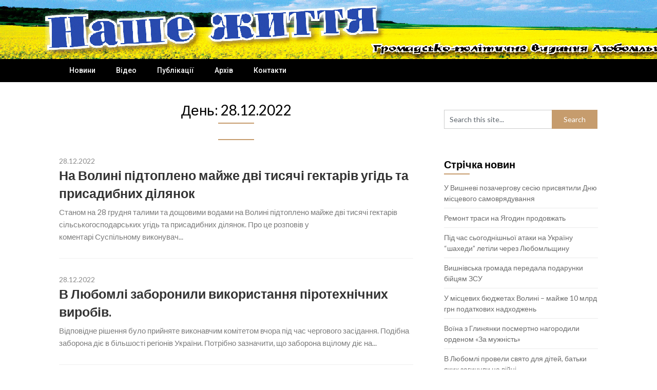

--- FILE ---
content_type: text/html; charset=UTF-8
request_url: https://ourlife.org.ua/2022/12/28/
body_size: 11562
content:
<!DOCTYPE html>
<html lang="uk">
<head>
	<meta charset="UTF-8">
	<meta name="viewport" content="width=device-width, initial-scale=1">
	<link rel="profile" href="http://gmpg.org/xfn/11">
	<link rel="pingback" href="https://ourlife.org.ua/xmlrpc.php">
	<title>28.12.2022</title>
<meta name='robots' content='max-image-preview:large' />
<link rel='dns-prefetch' href='//fonts.googleapis.com' />
<link rel="alternate" type="application/rss+xml" title=" &raquo; стрічка" href="https://ourlife.org.ua/feed/" />
<link rel="alternate" type="application/rss+xml" title=" &raquo; Канал коментарів" href="https://ourlife.org.ua/comments/feed/" />
<script type="text/javascript">
window._wpemojiSettings = {"baseUrl":"https:\/\/s.w.org\/images\/core\/emoji\/14.0.0\/72x72\/","ext":".png","svgUrl":"https:\/\/s.w.org\/images\/core\/emoji\/14.0.0\/svg\/","svgExt":".svg","source":{"concatemoji":"https:\/\/ourlife.org.ua\/wp-includes\/js\/wp-emoji-release.min.js?ver=6.3.7"}};
/*! This file is auto-generated */
!function(i,n){var o,s,e;function c(e){try{var t={supportTests:e,timestamp:(new Date).valueOf()};sessionStorage.setItem(o,JSON.stringify(t))}catch(e){}}function p(e,t,n){e.clearRect(0,0,e.canvas.width,e.canvas.height),e.fillText(t,0,0);var t=new Uint32Array(e.getImageData(0,0,e.canvas.width,e.canvas.height).data),r=(e.clearRect(0,0,e.canvas.width,e.canvas.height),e.fillText(n,0,0),new Uint32Array(e.getImageData(0,0,e.canvas.width,e.canvas.height).data));return t.every(function(e,t){return e===r[t]})}function u(e,t,n){switch(t){case"flag":return n(e,"\ud83c\udff3\ufe0f\u200d\u26a7\ufe0f","\ud83c\udff3\ufe0f\u200b\u26a7\ufe0f")?!1:!n(e,"\ud83c\uddfa\ud83c\uddf3","\ud83c\uddfa\u200b\ud83c\uddf3")&&!n(e,"\ud83c\udff4\udb40\udc67\udb40\udc62\udb40\udc65\udb40\udc6e\udb40\udc67\udb40\udc7f","\ud83c\udff4\u200b\udb40\udc67\u200b\udb40\udc62\u200b\udb40\udc65\u200b\udb40\udc6e\u200b\udb40\udc67\u200b\udb40\udc7f");case"emoji":return!n(e,"\ud83e\udef1\ud83c\udffb\u200d\ud83e\udef2\ud83c\udfff","\ud83e\udef1\ud83c\udffb\u200b\ud83e\udef2\ud83c\udfff")}return!1}function f(e,t,n){var r="undefined"!=typeof WorkerGlobalScope&&self instanceof WorkerGlobalScope?new OffscreenCanvas(300,150):i.createElement("canvas"),a=r.getContext("2d",{willReadFrequently:!0}),o=(a.textBaseline="top",a.font="600 32px Arial",{});return e.forEach(function(e){o[e]=t(a,e,n)}),o}function t(e){var t=i.createElement("script");t.src=e,t.defer=!0,i.head.appendChild(t)}"undefined"!=typeof Promise&&(o="wpEmojiSettingsSupports",s=["flag","emoji"],n.supports={everything:!0,everythingExceptFlag:!0},e=new Promise(function(e){i.addEventListener("DOMContentLoaded",e,{once:!0})}),new Promise(function(t){var n=function(){try{var e=JSON.parse(sessionStorage.getItem(o));if("object"==typeof e&&"number"==typeof e.timestamp&&(new Date).valueOf()<e.timestamp+604800&&"object"==typeof e.supportTests)return e.supportTests}catch(e){}return null}();if(!n){if("undefined"!=typeof Worker&&"undefined"!=typeof OffscreenCanvas&&"undefined"!=typeof URL&&URL.createObjectURL&&"undefined"!=typeof Blob)try{var e="postMessage("+f.toString()+"("+[JSON.stringify(s),u.toString(),p.toString()].join(",")+"));",r=new Blob([e],{type:"text/javascript"}),a=new Worker(URL.createObjectURL(r),{name:"wpTestEmojiSupports"});return void(a.onmessage=function(e){c(n=e.data),a.terminate(),t(n)})}catch(e){}c(n=f(s,u,p))}t(n)}).then(function(e){for(var t in e)n.supports[t]=e[t],n.supports.everything=n.supports.everything&&n.supports[t],"flag"!==t&&(n.supports.everythingExceptFlag=n.supports.everythingExceptFlag&&n.supports[t]);n.supports.everythingExceptFlag=n.supports.everythingExceptFlag&&!n.supports.flag,n.DOMReady=!1,n.readyCallback=function(){n.DOMReady=!0}}).then(function(){return e}).then(function(){var e;n.supports.everything||(n.readyCallback(),(e=n.source||{}).concatemoji?t(e.concatemoji):e.wpemoji&&e.twemoji&&(t(e.twemoji),t(e.wpemoji)))}))}((window,document),window._wpemojiSettings);
</script>
<style type="text/css">
img.wp-smiley,
img.emoji {
	display: inline !important;
	border: none !important;
	box-shadow: none !important;
	height: 1em !important;
	width: 1em !important;
	margin: 0 0.07em !important;
	vertical-align: -0.1em !important;
	background: none !important;
	padding: 0 !important;
}
</style>
	<link rel='stylesheet' id='wp-block-library-css' href='https://ourlife.org.ua/wp-includes/css/dist/block-library/style.min.css?ver=6.3.7' type='text/css' media='all' />
<style id='classic-theme-styles-inline-css' type='text/css'>
/*! This file is auto-generated */
.wp-block-button__link{color:#fff;background-color:#32373c;border-radius:9999px;box-shadow:none;text-decoration:none;padding:calc(.667em + 2px) calc(1.333em + 2px);font-size:1.125em}.wp-block-file__button{background:#32373c;color:#fff;text-decoration:none}
</style>
<style id='global-styles-inline-css' type='text/css'>
body{--wp--preset--color--black: #000000;--wp--preset--color--cyan-bluish-gray: #abb8c3;--wp--preset--color--white: #ffffff;--wp--preset--color--pale-pink: #f78da7;--wp--preset--color--vivid-red: #cf2e2e;--wp--preset--color--luminous-vivid-orange: #ff6900;--wp--preset--color--luminous-vivid-amber: #fcb900;--wp--preset--color--light-green-cyan: #7bdcb5;--wp--preset--color--vivid-green-cyan: #00d084;--wp--preset--color--pale-cyan-blue: #8ed1fc;--wp--preset--color--vivid-cyan-blue: #0693e3;--wp--preset--color--vivid-purple: #9b51e0;--wp--preset--gradient--vivid-cyan-blue-to-vivid-purple: linear-gradient(135deg,rgba(6,147,227,1) 0%,rgb(155,81,224) 100%);--wp--preset--gradient--light-green-cyan-to-vivid-green-cyan: linear-gradient(135deg,rgb(122,220,180) 0%,rgb(0,208,130) 100%);--wp--preset--gradient--luminous-vivid-amber-to-luminous-vivid-orange: linear-gradient(135deg,rgba(252,185,0,1) 0%,rgba(255,105,0,1) 100%);--wp--preset--gradient--luminous-vivid-orange-to-vivid-red: linear-gradient(135deg,rgba(255,105,0,1) 0%,rgb(207,46,46) 100%);--wp--preset--gradient--very-light-gray-to-cyan-bluish-gray: linear-gradient(135deg,rgb(238,238,238) 0%,rgb(169,184,195) 100%);--wp--preset--gradient--cool-to-warm-spectrum: linear-gradient(135deg,rgb(74,234,220) 0%,rgb(151,120,209) 20%,rgb(207,42,186) 40%,rgb(238,44,130) 60%,rgb(251,105,98) 80%,rgb(254,248,76) 100%);--wp--preset--gradient--blush-light-purple: linear-gradient(135deg,rgb(255,206,236) 0%,rgb(152,150,240) 100%);--wp--preset--gradient--blush-bordeaux: linear-gradient(135deg,rgb(254,205,165) 0%,rgb(254,45,45) 50%,rgb(107,0,62) 100%);--wp--preset--gradient--luminous-dusk: linear-gradient(135deg,rgb(255,203,112) 0%,rgb(199,81,192) 50%,rgb(65,88,208) 100%);--wp--preset--gradient--pale-ocean: linear-gradient(135deg,rgb(255,245,203) 0%,rgb(182,227,212) 50%,rgb(51,167,181) 100%);--wp--preset--gradient--electric-grass: linear-gradient(135deg,rgb(202,248,128) 0%,rgb(113,206,126) 100%);--wp--preset--gradient--midnight: linear-gradient(135deg,rgb(2,3,129) 0%,rgb(40,116,252) 100%);--wp--preset--font-size--small: 13px;--wp--preset--font-size--medium: 20px;--wp--preset--font-size--large: 36px;--wp--preset--font-size--x-large: 42px;--wp--preset--spacing--20: 0.44rem;--wp--preset--spacing--30: 0.67rem;--wp--preset--spacing--40: 1rem;--wp--preset--spacing--50: 1.5rem;--wp--preset--spacing--60: 2.25rem;--wp--preset--spacing--70: 3.38rem;--wp--preset--spacing--80: 5.06rem;--wp--preset--shadow--natural: 6px 6px 9px rgba(0, 0, 0, 0.2);--wp--preset--shadow--deep: 12px 12px 50px rgba(0, 0, 0, 0.4);--wp--preset--shadow--sharp: 6px 6px 0px rgba(0, 0, 0, 0.2);--wp--preset--shadow--outlined: 6px 6px 0px -3px rgba(255, 255, 255, 1), 6px 6px rgba(0, 0, 0, 1);--wp--preset--shadow--crisp: 6px 6px 0px rgba(0, 0, 0, 1);}:where(.is-layout-flex){gap: 0.5em;}:where(.is-layout-grid){gap: 0.5em;}body .is-layout-flow > .alignleft{float: left;margin-inline-start: 0;margin-inline-end: 2em;}body .is-layout-flow > .alignright{float: right;margin-inline-start: 2em;margin-inline-end: 0;}body .is-layout-flow > .aligncenter{margin-left: auto !important;margin-right: auto !important;}body .is-layout-constrained > .alignleft{float: left;margin-inline-start: 0;margin-inline-end: 2em;}body .is-layout-constrained > .alignright{float: right;margin-inline-start: 2em;margin-inline-end: 0;}body .is-layout-constrained > .aligncenter{margin-left: auto !important;margin-right: auto !important;}body .is-layout-constrained > :where(:not(.alignleft):not(.alignright):not(.alignfull)){max-width: var(--wp--style--global--content-size);margin-left: auto !important;margin-right: auto !important;}body .is-layout-constrained > .alignwide{max-width: var(--wp--style--global--wide-size);}body .is-layout-flex{display: flex;}body .is-layout-flex{flex-wrap: wrap;align-items: center;}body .is-layout-flex > *{margin: 0;}body .is-layout-grid{display: grid;}body .is-layout-grid > *{margin: 0;}:where(.wp-block-columns.is-layout-flex){gap: 2em;}:where(.wp-block-columns.is-layout-grid){gap: 2em;}:where(.wp-block-post-template.is-layout-flex){gap: 1.25em;}:where(.wp-block-post-template.is-layout-grid){gap: 1.25em;}.has-black-color{color: var(--wp--preset--color--black) !important;}.has-cyan-bluish-gray-color{color: var(--wp--preset--color--cyan-bluish-gray) !important;}.has-white-color{color: var(--wp--preset--color--white) !important;}.has-pale-pink-color{color: var(--wp--preset--color--pale-pink) !important;}.has-vivid-red-color{color: var(--wp--preset--color--vivid-red) !important;}.has-luminous-vivid-orange-color{color: var(--wp--preset--color--luminous-vivid-orange) !important;}.has-luminous-vivid-amber-color{color: var(--wp--preset--color--luminous-vivid-amber) !important;}.has-light-green-cyan-color{color: var(--wp--preset--color--light-green-cyan) !important;}.has-vivid-green-cyan-color{color: var(--wp--preset--color--vivid-green-cyan) !important;}.has-pale-cyan-blue-color{color: var(--wp--preset--color--pale-cyan-blue) !important;}.has-vivid-cyan-blue-color{color: var(--wp--preset--color--vivid-cyan-blue) !important;}.has-vivid-purple-color{color: var(--wp--preset--color--vivid-purple) !important;}.has-black-background-color{background-color: var(--wp--preset--color--black) !important;}.has-cyan-bluish-gray-background-color{background-color: var(--wp--preset--color--cyan-bluish-gray) !important;}.has-white-background-color{background-color: var(--wp--preset--color--white) !important;}.has-pale-pink-background-color{background-color: var(--wp--preset--color--pale-pink) !important;}.has-vivid-red-background-color{background-color: var(--wp--preset--color--vivid-red) !important;}.has-luminous-vivid-orange-background-color{background-color: var(--wp--preset--color--luminous-vivid-orange) !important;}.has-luminous-vivid-amber-background-color{background-color: var(--wp--preset--color--luminous-vivid-amber) !important;}.has-light-green-cyan-background-color{background-color: var(--wp--preset--color--light-green-cyan) !important;}.has-vivid-green-cyan-background-color{background-color: var(--wp--preset--color--vivid-green-cyan) !important;}.has-pale-cyan-blue-background-color{background-color: var(--wp--preset--color--pale-cyan-blue) !important;}.has-vivid-cyan-blue-background-color{background-color: var(--wp--preset--color--vivid-cyan-blue) !important;}.has-vivid-purple-background-color{background-color: var(--wp--preset--color--vivid-purple) !important;}.has-black-border-color{border-color: var(--wp--preset--color--black) !important;}.has-cyan-bluish-gray-border-color{border-color: var(--wp--preset--color--cyan-bluish-gray) !important;}.has-white-border-color{border-color: var(--wp--preset--color--white) !important;}.has-pale-pink-border-color{border-color: var(--wp--preset--color--pale-pink) !important;}.has-vivid-red-border-color{border-color: var(--wp--preset--color--vivid-red) !important;}.has-luminous-vivid-orange-border-color{border-color: var(--wp--preset--color--luminous-vivid-orange) !important;}.has-luminous-vivid-amber-border-color{border-color: var(--wp--preset--color--luminous-vivid-amber) !important;}.has-light-green-cyan-border-color{border-color: var(--wp--preset--color--light-green-cyan) !important;}.has-vivid-green-cyan-border-color{border-color: var(--wp--preset--color--vivid-green-cyan) !important;}.has-pale-cyan-blue-border-color{border-color: var(--wp--preset--color--pale-cyan-blue) !important;}.has-vivid-cyan-blue-border-color{border-color: var(--wp--preset--color--vivid-cyan-blue) !important;}.has-vivid-purple-border-color{border-color: var(--wp--preset--color--vivid-purple) !important;}.has-vivid-cyan-blue-to-vivid-purple-gradient-background{background: var(--wp--preset--gradient--vivid-cyan-blue-to-vivid-purple) !important;}.has-light-green-cyan-to-vivid-green-cyan-gradient-background{background: var(--wp--preset--gradient--light-green-cyan-to-vivid-green-cyan) !important;}.has-luminous-vivid-amber-to-luminous-vivid-orange-gradient-background{background: var(--wp--preset--gradient--luminous-vivid-amber-to-luminous-vivid-orange) !important;}.has-luminous-vivid-orange-to-vivid-red-gradient-background{background: var(--wp--preset--gradient--luminous-vivid-orange-to-vivid-red) !important;}.has-very-light-gray-to-cyan-bluish-gray-gradient-background{background: var(--wp--preset--gradient--very-light-gray-to-cyan-bluish-gray) !important;}.has-cool-to-warm-spectrum-gradient-background{background: var(--wp--preset--gradient--cool-to-warm-spectrum) !important;}.has-blush-light-purple-gradient-background{background: var(--wp--preset--gradient--blush-light-purple) !important;}.has-blush-bordeaux-gradient-background{background: var(--wp--preset--gradient--blush-bordeaux) !important;}.has-luminous-dusk-gradient-background{background: var(--wp--preset--gradient--luminous-dusk) !important;}.has-pale-ocean-gradient-background{background: var(--wp--preset--gradient--pale-ocean) !important;}.has-electric-grass-gradient-background{background: var(--wp--preset--gradient--electric-grass) !important;}.has-midnight-gradient-background{background: var(--wp--preset--gradient--midnight) !important;}.has-small-font-size{font-size: var(--wp--preset--font-size--small) !important;}.has-medium-font-size{font-size: var(--wp--preset--font-size--medium) !important;}.has-large-font-size{font-size: var(--wp--preset--font-size--large) !important;}.has-x-large-font-size{font-size: var(--wp--preset--font-size--x-large) !important;}
.wp-block-navigation a:where(:not(.wp-element-button)){color: inherit;}
:where(.wp-block-post-template.is-layout-flex){gap: 1.25em;}:where(.wp-block-post-template.is-layout-grid){gap: 1.25em;}
:where(.wp-block-columns.is-layout-flex){gap: 2em;}:where(.wp-block-columns.is-layout-grid){gap: 2em;}
.wp-block-pullquote{font-size: 1.5em;line-height: 1.6;}
</style>
<link rel='stylesheet' id='parent-style-css' href='https://ourlife.org.ua/wp-content/themes/feather-magazine/style.css?ver=6.3.7' type='text/css' media='all' />
<link rel='stylesheet' id='newsly-magazine-google-fonts-css' href='//fonts.googleapis.com/css?family=Lato%3A400%2C700%2C900&#038;ver=6.3.7' type='text/css' media='all' />
<link rel='stylesheet' id='feather-magazine-style-css' href='https://ourlife.org.ua/wp-content/themes/newsly-magazine/style.css?ver=6.3.7' type='text/css' media='all' />
<link rel='stylesheet' id='feather-magazine-fonts-css' href='//fonts.googleapis.com/css?family=Roboto%3A400%2C500%2C700%2C900' type='text/css' media='all' />
<link rel='stylesheet' id='tablepress-default-css' href='https://ourlife.org.ua/wp-content/plugins/tablepress/css/build/default.css?ver=2.1.7' type='text/css' media='all' />
<script type='text/javascript' src='https://ourlife.org.ua/wp-includes/js/jquery/jquery.min.js?ver=3.7.0' id='jquery-core-js'></script>
<script type='text/javascript' src='https://ourlife.org.ua/wp-includes/js/jquery/jquery-migrate.min.js?ver=3.4.1' id='jquery-migrate-js'></script>
<link rel="https://api.w.org/" href="https://ourlife.org.ua/wp-json/" /><link rel="EditURI" type="application/rsd+xml" title="RSD" href="https://ourlife.org.ua/xmlrpc.php?rsd" />
<meta name="generator" content="WordPress 6.3.7" />
		<style type="text/css">
			.total-comments span:after, span.sticky-post, .nav-previous a:hover, .nav-next a:hover, #commentform input#submit, #searchform input[type='submit'], .home_menu_item, .currenttext, .pagination a:hover, .readMore a, .feathermagazine-subscribe input[type='submit'], .pagination .current, .woocommerce nav.woocommerce-pagination ul li a:focus, .woocommerce nav.woocommerce-pagination ul li a:hover, .woocommerce nav.woocommerce-pagination ul li span.current, .woocommerce-product-search input[type="submit"], .woocommerce a.button, .woocommerce-page a.button, .woocommerce button.button, .woocommerce-page button.button, .woocommerce input.button, .woocommerce-page input.button, .woocommerce #respond input#submit, .woocommerce-page #respond input#submit, .woocommerce #content input.button, .woocommerce-page #content input.button, #sidebars h3.widget-title:after, .postauthor h4:after, .related-posts h3:after, .archive .postsby span:after, .comment-respond h4:after { background-color: ; }
			#tabber .inside li .meta b,footer .widget li a:hover,.fn a,.reply a,#tabber .inside li div.info .entry-title a:hover, #navigation ul ul a:hover,.single_post a, a:hover, .sidebar.c-4-12 .textwidget a, #site-footer .textwidget a, #commentform a, #tabber .inside li a, .copyrights a:hover, a, .sidebar.c-4-12 a:hover, .top a:hover, footer .tagcloud a:hover,.sticky-text{ color: ; }
			.corner { border-color: transparent transparent ; transparent;}
			#navigation ul li.current-menu-item a, .woocommerce nav.woocommerce-pagination ul li span.current, .woocommerce-page nav.woocommerce-pagination ul li span.current, .woocommerce #content nav.woocommerce-pagination ul li span.current, .woocommerce-page #content nav.woocommerce-pagination ul li span.current, .woocommerce nav.woocommerce-pagination ul li a:hover, .woocommerce-page nav.woocommerce-pagination ul li a:hover, .woocommerce #content nav.woocommerce-pagination ul li a:hover, .woocommerce-page #content nav.woocommerce-pagination ul li a:hover, .woocommerce nav.woocommerce-pagination ul li a:focus, .woocommerce-page nav.woocommerce-pagination ul li a:focus, .woocommerce #content nav.woocommerce-pagination ul li a:focus, .woocommerce-page #content nav.woocommerce-pagination ul li a:focus, .pagination .current, .tagcloud a { border-color: ; }
			#site-header { background-color: #ffffff !important; }
			.primary-navigation, #navigation ul ul li, #navigation.mobile-menu-wrapper { background-color: ; }
			a#pull, #navigation .menu a, #navigation .menu a:hover, #navigation .menu .fa > a, #navigation .menu .fa > a, #navigation .toggle-caret { color:  }
			#sidebars .widget h3, #sidebars .widget h3 a, #sidebars h3 { color: ; }
			#sidebars .widget a, #sidebars a, #sidebars li a { color: ; }
			#sidebars .widget, #sidebars, #sidebars .widget li { color: ; }
			.post.excerpt .post-content, .pagination a, .pagination2, .pagination .dots { color: ; }
			.post.excerpt h2.title a { color: ; }
			.pagination a, .pagination2, .pagination .dots { border-color: ; }
			span.entry-meta{ color: ; }
			.article h1, .article h2, .article h3, .article h4, .article h5, .article h6, .total-comments, .article th{ color: ; }
			.article, .article p, .related-posts .title, .breadcrumb, .article #commentform textarea  { color: ; }
			.article a, .breadcrumb a, #commentform a { color: ; }
			#commentform input#submit, #commentform input#submit:hover{ background: ; }
			.post-date-feather, .comment time { color: ; }
			.footer-widgets #searchform input[type='submit'],  .footer-widgets #searchform input[type='submit']:hover{ background: ; }
			.footer-widgets h3:after{ background: #b2b2b2; }
			.footer-widgets h3{ color: #b2b2b2; }
			.footer-widgets .widget li, .footer-widgets .widget, #copyright-note{ color: #232322; }
			footer .widget a, #copyright-note a, #copyright-note a:hover, footer .widget a:hover, footer .widget li a:hover{ color: ; }
			#site-footer, footer{ background: #dd3333; }
		</style>
		        <style type="text/css">
        .total-comments span:after, span.sticky-post, .nav-previous a:hover, .nav-next a:hover, #commentform input#submit, #searchform input[type='submit'], .home_menu_item, .currenttext, .pagination a:hover, .readMore a, .feathermagazine-subscribe input[type='submit'], .pagination .current, .woocommerce nav.woocommerce-pagination ul li a:focus, .woocommerce nav.woocommerce-pagination ul li a:hover, .woocommerce nav.woocommerce-pagination ul li span.current, .woocommerce-product-search input[type="submit"], .woocommerce a.button, .woocommerce-page a.button, .woocommerce button.button, .woocommerce-page button.button, .woocommerce input.button, .woocommerce-page input.button, .woocommerce #respond input#submit, .woocommerce-page #respond input#submit, .woocommerce #content input.button, .woocommerce-page #content input.button, #sidebars h3.widget-title:after, .postauthor h4:after, .related-posts h3:after, .archive .postsby span:after, .comment-respond h4:after { background-color: ; }
        #tabber .inside li .meta b,footer .widget li a:hover,.fn a,.reply a,#tabber .inside li div.info .entry-title a:hover, #navigation ul ul a:hover,.single_post a, a:hover, .sidebar.c-4-12 .textwidget a, #site-footer .textwidget a, #commentform a, #tabber .inside li a, .copyrights a:hover, a, .sidebar.c-4-12 a:hover, .top a:hover, footer .tagcloud a:hover,.sticky-text{ color: ; }
        .corner { border-color: transparent transparent ; transparent;}
        #navigation ul li.current-menu-item a, .woocommerce nav.woocommerce-pagination ul li span.current, .woocommerce-page nav.woocommerce-pagination ul li span.current, .woocommerce #content nav.woocommerce-pagination ul li span.current, .woocommerce-page #content nav.woocommerce-pagination ul li span.current, .woocommerce nav.woocommerce-pagination ul li a:hover, .woocommerce-page nav.woocommerce-pagination ul li a:hover, .woocommerce #content nav.woocommerce-pagination ul li a:hover, .woocommerce-page #content nav.woocommerce-pagination ul li a:hover, .woocommerce nav.woocommerce-pagination ul li a:focus, .woocommerce-page nav.woocommerce-pagination ul li a:focus, .woocommerce #content nav.woocommerce-pagination ul li a:focus, .woocommerce-page #content nav.woocommerce-pagination ul li a:focus, .pagination .current, .tagcloud a { border-color: ; }
        #site-header { background-color: #ffffff !important; }
        .primary-navigation, #navigation ul ul li, #navigation.mobile-menu-wrapper { background-color: ; }
        a#pull, #navigation .menu a, #navigation .menu a:hover, #navigation .menu .fa > a, #navigation .menu .fa > a, #navigation .toggle-caret { color:  }
        #sidebars .widget h3, #sidebars .widget h3 a, #sidebars h3 { color: ; }
        #sidebars .widget a, #sidebars a, #sidebars li a { color: ; }
        #sidebars .widget, #sidebars, #sidebars .widget li { color: ; }
        .post.excerpt .post-content, .pagination a, .pagination2, .pagination .dots { color: ; }
        .post.excerpt h2.title a { color: ; }
        .pagination a, .pagination2, .pagination .dots { border-color: ; }
        span.entry-meta{ color: ; }
        .article h1, .article h2, .article h3, .article h4, .article h5, .article h6, .total-comments, .article th{ color: ; }
        .article, .article p, .related-posts .title, .breadcrumb, .article #commentform textarea  { color: ; }
        .article a, .breadcrumb a, #commentform a { color: ; }
        #commentform input#submit, #commentform input#submit:hover{ background: ; }
        .post-date-feather, .comment time { color: ; }
        .footer-widgets #searchform input[type='submit'],  .footer-widgets #searchform input[type='submit']:hover{ background: ; }
        .footer-widgets h3:after{ background: #b2b2b2; }
        .footer-widgets h3{ color: #b2b2b2; }
        .footer-widgets .widget li, .footer-widgets .widget, #copyright-note{ color: #232322; }
        footer .widget a, #copyright-note a, #copyright-note a:hover, footer .widget a:hover, footer .widget li a:hover{ color: ; }
        </style>
        	<style type="text/css">
		#site-header {
			background-image: url(https://ourlife.org.ua/wp-content/uploads/1-1.jpg) !important;
		    background-size: cover;
		}

		.site-title,
	.site-description {
		position: absolute;
		clip: rect(1px, 1px, 1px, 1px);
	}
		</style>
	<link rel="icon" href="https://ourlife.org.ua/wp-content/uploads/cropped-gerb-1-32x32.jpg" sizes="32x32" />
<link rel="icon" href="https://ourlife.org.ua/wp-content/uploads/cropped-gerb-1-192x192.jpg" sizes="192x192" />
<link rel="apple-touch-icon" href="https://ourlife.org.ua/wp-content/uploads/cropped-gerb-1-180x180.jpg" />
<meta name="msapplication-TileImage" content="https://ourlife.org.ua/wp-content/uploads/cropped-gerb-1-270x270.jpg" />
</head>

<body class="archive date hfeed">
	    <div class="main-container">
		<a class="skip-link screen-reader-text" href="#content">Skip to content</a>
		<header id="site-header" role="banner">
			<div class="container clear">
				<div class="site-branding">
																	    <h2 id="logo" class="site-title" itemprop="headline">
								<a href="https://ourlife.org.ua"></a>
							</h2><!-- END #logo -->
							<div class="site-description"></div>
															</div><!-- .site-branding -->
							</div>
			<div class="primary-navigation">
				<a href="#" id="pull" class="toggle-mobile-menu">Menu</a>
				<div class="container clear">
					<nav id="navigation" class="primary-navigation mobile-menu-wrapper" role="navigation">
													<ul id="menu-%d0%b3%d0%be%d0%bb%d0%be%d0%b2%d0%bd%d0%b5" class="menu clearfix"><li id="menu-item-351" class="menu-item menu-item-type-taxonomy menu-item-object-category menu-item-351"><a href="https://ourlife.org.ua/category/%d0%bd%d0%be%d0%b2%d0%b8%d0%bd%d0%b8/">Новини</a></li>
<li id="menu-item-73" class="menu-item menu-item-type-post_type menu-item-object-page menu-item-73"><a href="https://ourlife.org.ua/%d0%b2%d1%96%d0%b4%d0%b5%d0%be/">Відео</a></li>
<li id="menu-item-342" class="menu-item menu-item-type-taxonomy menu-item-object-category menu-item-342"><a href="https://ourlife.org.ua/category/%d0%bf%d1%83%d0%b1%d0%bb%d1%96%d0%ba%d0%b0%d1%86%d1%96%d1%97/">Публікації</a></li>
<li id="menu-item-319" class="menu-item menu-item-type-post_type menu-item-object-page menu-item-319"><a href="https://ourlife.org.ua/%d0%b0%d1%80%d1%85%d1%96%d0%b2/">Архів</a></li>
<li id="menu-item-76" class="menu-item menu-item-type-post_type menu-item-object-page menu-item-76"><a href="https://ourlife.org.ua/%d0%ba%d0%be%d0%bd%d1%82%d0%b0%d0%ba%d1%82%d0%b8/">Контакти</a></li>
</ul>											</nav><!-- #site-navigation -->
				</div>
			</div>
		</header><!-- #masthead -->

<div id="page" class="home-page">
	<div id="content" class="article">
		<h1 class="postsby">
			<span>День: <span>28.12.2022</span></span>
		</h1>	
						<article class="post excerpt">
											<div class="post-blogs-container">
																															<div class="nothumbnail-post-content">
																				<span class="entry-meta">
											28.12.2022																					</span>
										<h2 class="title">
											<a href="https://ourlife.org.ua/2022/12/28/%d0%bd%d0%b0-%d0%b2%d0%be%d0%bb%d0%b8%d0%bd%d1%96-%d0%bf%d1%96%d0%b4%d1%82%d0%be%d0%bf%d0%bb%d0%b5%d0%bd%d0%be-%d0%bc%d0%b0%d0%b9%d0%b6%d0%b5-%d0%b4%d0%b2%d1%96-%d1%82%d0%b8%d1%81%d1%8f%d1%87%d1%96/" title="На Волині підтоплено майже дві тисячі гектарів угідь та присадибних ділянок" rel="bookmark">На Волині підтоплено майже дві тисячі гектарів угідь та присадибних ділянок</a>
										</h2>
										<div class="post-content">
											Станом на 28 грудня талими та дощовими водами на Волині підтоплено майже дві тисячі гектарів сільськогосподарських угідь та присадибних ділянок. Про це розповів у коментарі Суспільному виконувач...										</div>
															</article>
										<article class="post excerpt">
											<div class="post-blogs-container">
																															<div class="nothumbnail-post-content">
																				<span class="entry-meta">
											28.12.2022																					</span>
										<h2 class="title">
											<a href="https://ourlife.org.ua/2022/12/28/%d0%b2-%d0%bb%d1%8e%d0%b1%d0%be%d0%bc%d0%bb%d1%96-%d0%b7%d0%b0%d0%b1%d0%be%d1%80%d0%be%d0%bd%d0%b8%d0%bb%d0%b8-%d0%b2%d0%b8%d0%ba%d0%be%d1%80%d0%b8%d1%81%d1%82%d0%b0%d0%bd%d0%bd%d1%8f-%d0%bf%d1%96/" title="В Любомлі заборонили використання піротехнічних виробів." rel="bookmark">В Любомлі заборонили використання піротехнічних виробів.</a>
										</h2>
										<div class="post-content">
											Відповідне рішення було прийняте виконавчим комітетом вчора під час чергового засідання. Подібна заборона діє в більшості регіонів України. Потрібно зазначити, що заборона вцілому діє на...										</div>
															</article>
										<article class="post excerpt">
											<div class="post-blogs-container">
																															<div class="nothumbnail-post-content">
																				<span class="entry-meta">
											28.12.2022																					</span>
										<h2 class="title">
											<a href="https://ourlife.org.ua/2022/12/28/%d1%81%d0%b8%d0%bb%d0%b8-%d0%be%d0%b1%d0%be%d1%80%d0%be%d0%bd%d0%b8-%d0%b2%d1%96%d0%b4%d0%b1%d0%b8%d0%bb%d0%b8-%d0%b0%d1%82%d0%b0%d0%ba%d0%b8-%d0%b2%d0%be%d1%80%d0%be%d0%b3%d0%b0-%d0%b1%d1%96%d0%bb/" title="Сили оборони відбили атаки ворога біля 15 населених пунктів" rel="bookmark">Сили оборони відбили атаки ворога біля 15 населених пунктів</a>
										</h2>
										<div class="post-content">
											Оперативна інформація Генштабу ЗСУ станом на 06.00 28.12.2022 щодо російського вторгнення Слава Україні! Розпочалася триста восьма доба російського широкомасштабного вторгнення. Протягом минулої доби противник завдав...										</div>
															</article>
										<article class="post excerpt">
											<div class="post-blogs-container">
																															<div class="nothumbnail-post-content">
																				<span class="entry-meta">
											28.12.2022																					</span>
										<h2 class="title">
											<a href="https://ourlife.org.ua/2022/12/28/%d1%83-%d1%81%d0%b5%d1%80%d0%b5%d0%b4%d1%83-%d1%83%d0%ba%d1%80%d0%b0%d1%97%d0%bd%d1%83-%d0%bd%d0%b0%d0%ba%d1%80%d0%b8%d1%94-%d0%bf%d0%be%d1%85%d0%be%d0%bb%d0%be%d0%b4%d0%b0%d0%bd%d0%bd%d1%8f/" title="У середу Україну накриє похолодання" rel="bookmark">У середу Україну накриє похолодання</a>
										</h2>
										<div class="post-content">
											Температура знизиться по всій Україні, а опади практично покинуть територію нашої країни. У середу, 28 грудня, в Україні очікується невелике похолодання. Температура знизиться по всій...										</div>
															</article>
							<nav class="navigation posts-navigation" role="navigation">
		<!--Start Pagination-->
        	</nav><!--End Pagination-->
		</div>
	
<aside class="sidebar c-4-12">
	<div id="sidebars" class="sidebar">
		<div class="sidebar_list">
			<div id="search-2" class="widget widget_search"><form method="get" id="searchform" class="search-form" action="https://ourlife.org.ua" _lpchecked="1">
	<fieldset>
		<input type="text" name="s" id="s" value="Search this site..." onblur="if (this.value == '') {this.value = 'Search this site...';}" onfocus="if (this.value == 'Search this site...') {this.value = '';}" >
		<input type="submit" value="Search" />
	</fieldset>
</form>
</div>
		<div id="recent-posts-3" class="widget widget_recent_entries">
		<h3 class="widget-title"><span>Стрічка новин</span></h3>
		<ul>
											<li>
					<a href="https://ourlife.org.ua/2025/12/07/%d1%83-%d0%b2%d0%b8%d1%88%d0%bd%d0%b5%d0%b2%d1%96-%d0%bf%d0%be%d0%b7%d0%b0%d1%87%d0%b5%d1%80%d0%b3%d0%be%d0%b2%d1%83-%d1%81%d0%b5%d1%81%d1%96%d1%8e-%d0%bf%d1%80%d0%b8%d1%81%d0%b2%d1%8f%d1%82%d0%b8/">У Вишневі позачергову сесію присвятили Дню місцевого самоврядування</a>
									</li>
											<li>
					<a href="https://ourlife.org.ua/2025/12/06/%d1%80%d0%b5%d0%bc%d0%be%d0%bd%d1%82-%d1%82%d1%80%d0%b0%d1%81%d0%b8-%d0%bd%d0%b0-%d1%8f%d0%b3%d0%be%d0%b4%d0%b8%d0%bd-%d0%bf%d1%80%d0%be%d0%b4%d0%be%d0%b2%d0%b6%d0%b0%d1%82%d1%8c/">Ремонт траси на Ягодин продовжать</a>
									</li>
											<li>
					<a href="https://ourlife.org.ua/2025/12/06/%d0%bf%d1%96%d0%b4-%d1%87%d0%b0%d1%81-%d1%81%d1%8c%d0%be%d0%b3%d0%be%d0%b4%d0%bd%d1%96%d1%88%d0%bd%d1%8c%d0%be%d1%97-%d0%b0%d1%82%d0%b0%d0%ba%d0%b8-%d0%bd%d0%b0-%d1%83%d0%ba%d1%80%d0%b0%d1%97%d0%bd/">Під час сьогоднішньої атаки на Україну &#8220;шахеди&#8221; летіли через Любомльщину</a>
									</li>
											<li>
					<a href="https://ourlife.org.ua/2025/12/06/%d0%b2%d0%b8%d1%88%d0%bd%d1%96%d0%b2%d1%81%d1%8c%d0%ba%d0%b0-%d0%b3%d1%80%d0%be%d0%bc%d0%b0%d0%b4%d0%b0-%d0%bf%d0%b5%d1%80%d0%b5%d0%b4%d0%b0%d0%bb%d0%b0-%d0%bf%d0%be%d0%b4%d0%b0%d1%80%d1%83%d0%bd/">Вишнівська громада передала подарунки бійцям ЗСУ</a>
									</li>
											<li>
					<a href="https://ourlife.org.ua/2025/12/06/%d1%83-%d0%bc%d1%96%d1%81%d1%86%d0%b5%d0%b2%d0%b8%d1%85-%d0%b1%d1%8e%d0%b4%d0%b6%d0%b5%d1%82%d0%b0%d1%85-%d0%b2%d0%be%d0%bb%d0%b8%d0%bd%d1%96-%d0%bc%d0%b0%d0%b9%d0%b6%d0%b5-10-%d0%bc%d0%bb/">У місцевих бюджетах Волині – майже 10 млрд грн податкових надходжень</a>
									</li>
											<li>
					<a href="https://ourlife.org.ua/2025/12/05/%d0%b2%d0%be%d1%97%d0%bd%d0%b0-%d0%b7-%d0%b3%d0%bb%d0%b8%d0%bd%d1%8f%d0%bd%d0%ba%d0%b8-%d0%bf%d0%be%d1%81%d0%bc%d0%b5%d1%80%d1%82%d0%bd%d0%be-%d0%bd%d0%b0%d0%b3%d0%be%d1%80%d0%be%d0%b4%d0%b8%d0%bb/">Воїна з Глинянки посмертно нагородили орденом «За мужність»</a>
									</li>
											<li>
					<a href="https://ourlife.org.ua/2025/12/05/%d0%b2-%d0%bb%d1%8e%d0%b1%d0%be%d0%bc%d0%bb%d1%96-%d0%bf%d1%80%d0%be%d0%b2%d0%b5%d0%bb%d0%b8-%d1%81%d0%b2%d1%8f%d1%82%d0%be-%d0%b4%d0%bb%d1%8f-%d0%b4%d1%96%d1%82%d0%b5%d0%b9-%d0%b1%d0%b0%d1%82%d1%8c/">В Любомлі провели свято для дітей, батьки яких загинули на війні</a>
									</li>
											<li>
					<a href="https://ourlife.org.ua/2025/12/04/%d1%83-%d0%bf%d0%be%d0%bb%d1%8c%d1%89%d1%96-%d0%b7%d0%b0%d1%8f%d0%b2%d0%b8%d0%bb%d0%b8-%d1%89%d0%be-%d0%b4%d0%b8%d0%b2%d0%b5%d1%80%d1%81%d1%96%d1%97-%d0%bd%d0%b0-%d0%b7%d0%b0%d0%bb%d1%96%d0%b7%d0%bd/">У Польщі заявили, що диверсії на залізниці скоїли професіонали &#8211; планували «велику катастрофу»</a>
									</li>
											<li>
					<a href="https://ourlife.org.ua/2025/12/04/100-%d0%be%d0%bc%d0%b1%d1%80-%d1%83%d0%b2%d1%96%d0%b9%d1%88%d0%bb%d0%b0-%d0%b4%d0%be-%d1%82%d1%80%d1%96%d0%b9%d0%ba%d0%b8-%d0%b1%d1%80%d0%b8%d0%b3%d0%b0%d0%b4-%d1%81%d0%b8%d0%bb-%d0%be%d0%b1%d0%be/">100 ОМБр увійшла до трійки бригад Сил оборони за використанням роботів</a>
									</li>
											<li>
					<a href="https://ourlife.org.ua/2025/12/04/%d0%b2%d1%96%d0%b4%d0%ba%d1%80%d0%b8%d0%bb%d0%b8-%d0%b2%d1%96%d0%b4%d1%80%d0%b5%d0%bc%d0%be%d0%bd%d1%82%d0%be%d0%b2%d0%b0%d0%bd%d1%83-%d0%b4%d0%be%d1%80%d0%be%d0%b3%d1%83-%d0%b4%d0%be-%d1%8f%d0%b3/">Відкрили відремонтовану дорогу до Ягодина</a>
									</li>
					</ul>

		</div><div id="media_video-5" class="widget widget_media_video"><h3 class="widget-title"><span>відео тижня</span></h3><div style="width:100%;" class="wp-video"><!--[if lt IE 9]><script>document.createElement('video');</script><![endif]-->
<video class="wp-video-shortcode" id="video-22204-1" preload="auto" controls="controls"><source type="video/youtube" src="https://youtu.be/D-wTk259DjM?_=1" /><a href="https://youtu.be/D-wTk259DjM">https://youtu.be/D-wTk259DjM</a></video></div></div><div id="custom_html-3" class="widget_text widget widget_custom_html"><div class="textwidget custom-html-widget"><a href="https://www.dilovamova.com/"><img width=300 height=374 border=0 alt="Ділова Україна. Календар свят рідною мовою" title="Ділова Україна. Календар свят рідною мовою" src="https://www.dilovamova.com/images/wpi.cache/informer/informer_300_02.png"></a></div></div><div id="calendar-3" class="widget widget_calendar"><div id="calendar_wrap" class="calendar_wrap"><table id="wp-calendar" class="wp-calendar-table">
	<caption>Грудень 2022</caption>
	<thead>
	<tr>
		<th scope="col" title="Понеділок">Пн</th>
		<th scope="col" title="Вівторок">Вт</th>
		<th scope="col" title="Середа">Ср</th>
		<th scope="col" title="Четвер">Чт</th>
		<th scope="col" title="П’ятниця">Пт</th>
		<th scope="col" title="Субота">Сб</th>
		<th scope="col" title="Неділя">Нд</th>
	</tr>
	</thead>
	<tbody>
	<tr>
		<td colspan="3" class="pad">&nbsp;</td><td><a href="https://ourlife.org.ua/2022/12/01/" aria-label="Записи оприлюднені 01.12.2022">1</a></td><td><a href="https://ourlife.org.ua/2022/12/02/" aria-label="Записи оприлюднені 02.12.2022">2</a></td><td><a href="https://ourlife.org.ua/2022/12/03/" aria-label="Записи оприлюднені 03.12.2022">3</a></td><td><a href="https://ourlife.org.ua/2022/12/04/" aria-label="Записи оприлюднені 04.12.2022">4</a></td>
	</tr>
	<tr>
		<td><a href="https://ourlife.org.ua/2022/12/05/" aria-label="Записи оприлюднені 05.12.2022">5</a></td><td><a href="https://ourlife.org.ua/2022/12/06/" aria-label="Записи оприлюднені 06.12.2022">6</a></td><td><a href="https://ourlife.org.ua/2022/12/07/" aria-label="Записи оприлюднені 07.12.2022">7</a></td><td><a href="https://ourlife.org.ua/2022/12/08/" aria-label="Записи оприлюднені 08.12.2022">8</a></td><td>9</td><td><a href="https://ourlife.org.ua/2022/12/10/" aria-label="Записи оприлюднені 10.12.2022">10</a></td><td><a href="https://ourlife.org.ua/2022/12/11/" aria-label="Записи оприлюднені 11.12.2022">11</a></td>
	</tr>
	<tr>
		<td><a href="https://ourlife.org.ua/2022/12/12/" aria-label="Записи оприлюднені 12.12.2022">12</a></td><td><a href="https://ourlife.org.ua/2022/12/13/" aria-label="Записи оприлюднені 13.12.2022">13</a></td><td><a href="https://ourlife.org.ua/2022/12/14/" aria-label="Записи оприлюднені 14.12.2022">14</a></td><td><a href="https://ourlife.org.ua/2022/12/15/" aria-label="Записи оприлюднені 15.12.2022">15</a></td><td><a href="https://ourlife.org.ua/2022/12/16/" aria-label="Записи оприлюднені 16.12.2022">16</a></td><td><a href="https://ourlife.org.ua/2022/12/17/" aria-label="Записи оприлюднені 17.12.2022">17</a></td><td><a href="https://ourlife.org.ua/2022/12/18/" aria-label="Записи оприлюднені 18.12.2022">18</a></td>
	</tr>
	<tr>
		<td><a href="https://ourlife.org.ua/2022/12/19/" aria-label="Записи оприлюднені 19.12.2022">19</a></td><td><a href="https://ourlife.org.ua/2022/12/20/" aria-label="Записи оприлюднені 20.12.2022">20</a></td><td><a href="https://ourlife.org.ua/2022/12/21/" aria-label="Записи оприлюднені 21.12.2022">21</a></td><td><a href="https://ourlife.org.ua/2022/12/22/" aria-label="Записи оприлюднені 22.12.2022">22</a></td><td><a href="https://ourlife.org.ua/2022/12/23/" aria-label="Записи оприлюднені 23.12.2022">23</a></td><td><a href="https://ourlife.org.ua/2022/12/24/" aria-label="Записи оприлюднені 24.12.2022">24</a></td><td><a href="https://ourlife.org.ua/2022/12/25/" aria-label="Записи оприлюднені 25.12.2022">25</a></td>
	</tr>
	<tr>
		<td><a href="https://ourlife.org.ua/2022/12/26/" aria-label="Записи оприлюднені 26.12.2022">26</a></td><td><a href="https://ourlife.org.ua/2022/12/27/" aria-label="Записи оприлюднені 27.12.2022">27</a></td><td><a href="https://ourlife.org.ua/2022/12/28/" aria-label="Записи оприлюднені 28.12.2022">28</a></td><td><a href="https://ourlife.org.ua/2022/12/29/" aria-label="Записи оприлюднені 29.12.2022">29</a></td><td><a href="https://ourlife.org.ua/2022/12/30/" aria-label="Записи оприлюднені 30.12.2022">30</a></td><td><a href="https://ourlife.org.ua/2022/12/31/" aria-label="Записи оприлюднені 31.12.2022">31</a></td>
		<td class="pad" colspan="1">&nbsp;</td>
	</tr>
	</tbody>
	</table><nav aria-label="Попередній і наступний місяці" class="wp-calendar-nav">
		<span class="wp-calendar-nav-prev"><a href="https://ourlife.org.ua/2022/11/">&laquo; Лис</a></span>
		<span class="pad">&nbsp;</span>
		<span class="wp-calendar-nav-next"><a href="https://ourlife.org.ua/2023/01/">Січ &raquo;</a></span>
	</nav></div></div><div id="block-2" class="widget widget_block widget_media_image">
<figure class="wp-block-image size-full"><a href="https://opir.org.ua/"><img decoding="async" loading="lazy" width="1280" height="637" src="https://ourlife.org.ua/wp-content/uploads/1739874097569-1.jpg" alt="" class="wp-image-31351" srcset="https://ourlife.org.ua/wp-content/uploads/1739874097569-1.jpg 1280w, https://ourlife.org.ua/wp-content/uploads/1739874097569-1-950x473.jpg 950w, https://ourlife.org.ua/wp-content/uploads/1739874097569-1-250x124.jpg 250w, https://ourlife.org.ua/wp-content/uploads/1739874097569-1-768x382.jpg 768w" sizes="(max-width: 1280px) 100vw, 1280px" /></a></figure>
</div>		</div>
	</div><!--sidebars-->
</aside></div>
<footer id="site-footer" role="contentinfo">
	    <!--start copyrights-->
    <div class="copyrights">
      <div class="container">
        <div class="row" id="copyright-note">
          <span>
            &copy; 2025  <span class="footer-info-right">
             | WordPress Theme by <a rel="nofollow" href="https://superbthemes.com/"> Superb WordPress Themes</a>          </span>
            <div class="top">
              <a href="#top" class="toplink">Back to Top &uarr;</a>
            </div>
          </div>
        </div>
      </div>
      <!--end copyrights-->
      </footer><!-- #site-footer -->
<link rel='stylesheet' id='mediaelement-css' href='https://ourlife.org.ua/wp-includes/js/mediaelement/mediaelementplayer-legacy.min.css?ver=4.2.17' type='text/css' media='all' />
<link rel='stylesheet' id='wp-mediaelement-css' href='https://ourlife.org.ua/wp-includes/js/mediaelement/wp-mediaelement.min.css?ver=6.3.7' type='text/css' media='all' />
<script type='text/javascript' src='https://ourlife.org.ua/wp-content/themes/feather-magazine/js/customscripts.js?ver=6.3.7' id='feather-magazine-customscripts-js'></script>
<script id="mediaelement-core-js-before" type="text/javascript">
var mejsL10n = {"language":"uk","strings":{"mejs.download-file":"\u0417\u0430\u0432\u0430\u043d\u0442\u0430\u0436\u0438\u0442\u0438 \u0444\u0430\u0439\u043b","mejs.install-flash":"Flash player \u043f\u043b\u0430\u0433\u0456\u043d \u0431\u0443\u0432 \u0432\u0438\u043c\u043a\u043d\u0435\u043d\u0438\u0439 \u0430\u0431\u043e \u043d\u0435 \u0431\u0443\u0432 \u0432\u0441\u0442\u0430\u043d\u043e\u0432\u043b\u0435\u043d\u0438\u0439 \u0443 \u0432\u0430\u0448\u043e\u043c\u0443 \u0431\u0440\u0430\u0443\u0437\u0435\u0440\u0456. \u0411\u0443\u0434\u044c \u043b\u0430\u0441\u043a\u0430, \u0432\u0432\u0456\u043c\u043a\u043d\u0456\u0442\u044c \u043f\u043b\u0430\u0433\u0456\u043d Flash player \u0430\u0431\u043e \u0437\u0430\u0432\u0430\u043d\u0442\u0430\u0436\u0442\u0435 \u043e\u0441\u0442\u0430\u043d\u043d\u044e \u0432\u0435\u0440\u0441\u0456\u044e \u0437 https:\/\/get.adobe.com\/flashplayer\/","mejs.fullscreen":"\u041f\u043e\u0432\u043d\u0438\u0439 \u0435\u043a\u0440\u0430\u043d","mejs.play":"\u0412\u0456\u0434\u0442\u0432\u043e\u0440\u0438\u0442\u0438","mejs.pause":"\u041f\u0440\u0438\u0437\u0443\u043f\u0438\u043d\u0438\u0442\u0438","mejs.time-slider":"\u0428\u043a\u0430\u043b\u0430 \u0447\u0430\u0441\u0443","mejs.time-help-text":"\u0412\u0438\u043a\u043e\u0440\u0438\u0441\u0442\u043e\u0432\u0443\u0439\u0442\u0435 \u043a\u043b\u0430\u0432\u0456\u0448\u0456 \u0437\u0456 \u0441\u0442\u0440\u0456\u043b\u043a\u0430\u043c\u0438 \u041b\u0456\u0432\u043e\u0440\u0443\u0447\/\u041f\u0440\u0430\u0432\u043e\u0440\u0443\u0447 \u0434\u043b\u044f \u043f\u0435\u0440\u0435\u043c\u0456\u0449\u0435\u043d\u043d\u044f \u043d\u0430 \u043e\u0434\u043d\u0443 \u0441\u0435\u043a\u0443\u043d\u0434\u0443, \u0442\u0430 \u0412\u0433\u043e\u0440\u0443\/\u0412\u043d\u0438\u0437 \u0434\u043b\u044f \u043f\u0435\u0440\u0435\u043c\u0456\u0449\u0435\u043d\u043d\u044f \u043d\u0430 \u0434\u0435\u0441\u044f\u0442\u044c \u0441\u0435\u043a\u0443\u043d\u0434.","mejs.live-broadcast":"\u041f\u0440\u044f\u043c\u0430 \u0442\u0440\u0430\u043d\u0441\u043b\u044f\u0446\u0456\u044f","mejs.volume-help-text":"\u0412\u0438\u043a\u043e\u0440\u0438\u0441\u0442\u043e\u0432\u0443\u0439\u0442\u0435 \u043a\u043b\u0430\u0432\u0456\u0448\u0456 \u0437\u0456 \u0441\u0442\u0440\u0456\u043b\u043a\u0430\u043c\u0438 \u0412\u0433\u043e\u0440\u0443\/\u0412\u043d\u0438\u0437 \u0434\u043b\u044f \u0437\u0431\u0456\u043b\u044c\u0448\u0435\u043d\u043d\u044f \u0447\u0438 \u0437\u043c\u0435\u043d\u0448\u0435\u043d\u043d\u044f \u0433\u0443\u0447\u043d\u043e\u0441\u0442\u0456.","mejs.unmute":"\u0423\u0432\u0456\u043c\u043a\u043d\u0443\u0442\u0438 \u0437\u0432\u0443\u043a","mejs.mute":"\u0412\u0438\u043c\u043a\u043d\u0443\u0442\u0438 \u0437\u0432\u0443\u043a","mejs.volume-slider":"\u0420\u0435\u0433\u0443\u043b\u044f\u0442\u043e\u0440 \u0433\u0443\u0447\u043d\u043e\u0441\u0442\u0456","mejs.video-player":"\u0412\u0456\u0434\u0435\u043e\u043f\u0440\u043e\u0433\u0440\u0430\u0432\u0430\u0447","mejs.audio-player":"\u0410\u0443\u0434\u0456\u043e\u043f\u0440\u043e\u0433\u0440\u0430\u0432\u0430\u0447","mejs.captions-subtitles":"\u0421\u0443\u0431\u0442\u0438\u0442\u0440\u0438","mejs.captions-chapters":"\u0420\u043e\u0437\u0434\u0456\u043b\u0438","mejs.none":"\u041d\u0435\u043c\u0430\u0454","mejs.afrikaans":"\u0410\u0444\u0440\u0438\u043a\u0430\u043d\u0441\u044c\u043a\u0438\u0439","mejs.albanian":"\u0410\u043b\u0431\u0430\u043d\u0441\u044c\u043a\u0438\u0439","mejs.arabic":"\u0410\u0440\u0430\u0431\u0441\u044c\u043a\u0438\u0439","mejs.belarusian":"\u0411\u0456\u043b\u043e\u0440\u0443\u0441\u044c\u043a\u0438\u0439","mejs.bulgarian":"\u0411\u043e\u043b\u0433\u0430\u0440\u0441\u044c\u043a\u0438\u0439","mejs.catalan":"\u041a\u0430\u0442\u0430\u043b\u043e\u043d\u0441\u044c\u043a\u0438\u0439","mejs.chinese":"\u041a\u0438\u0442\u0430\u0439\u0441\u044c\u043a\u0438\u0439","mejs.chinese-simplified":"\u041a\u0438\u0442\u0430\u0439\u0441\u044c\u043a\u0438\u0439 (\u0441\u043f\u0440\u043e\u0449\u0435\u043d\u0438\u0439)","mejs.chinese-traditional":"\u041a\u0438\u0442\u0430\u0439\u0441\u044c\u043a\u0438\u0439 (\u0442\u0440\u0430\u0434\u0438\u0446\u0456\u0439\u043d\u0438\u0439)","mejs.croatian":"\u0425\u043e\u0440\u0432\u0430\u0442\u0441\u044c\u043a\u0438\u0439","mejs.czech":"\u0427\u0435\u0441\u044c\u043a\u0438\u0439","mejs.danish":"\u0414\u0430\u043d\u0441\u044c\u043a\u0438\u0439","mejs.dutch":"\u041d\u0456\u0434\u0435\u0440\u043b\u0430\u043d\u0434\u0441\u044c\u043a\u0438\u0439 (\u0433\u043e\u043b\u043b\u0430\u043d\u0434\u0441\u044c\u043a\u0438\u0439)","mejs.english":"\u0410\u043d\u0433\u043b\u0456\u0439\u0441\u044c\u043a\u0438\u0439","mejs.estonian":"\u0415\u0441\u0442\u043e\u043d\u0441\u044c\u043a\u0438\u0439","mejs.filipino":"\u0424\u0456\u043b\u0456\u043f\u043f\u0456\u043d\u0441\u044c\u043a\u0438\u0439","mejs.finnish":"\u0424\u0456\u043d\u0441\u044c\u043a\u0438\u0439","mejs.french":"\u0424\u0440\u0430\u043d\u0446\u0443\u0437\u044c\u043a\u0438\u0439","mejs.galician":"\u0413\u0430\u043b\u0456\u0441\u0456\u0439\u0441\u044c\u043a\u0438\u0439","mejs.german":"\u041d\u0456\u043c\u0435\u0446\u044c\u043a\u0438\u0439","mejs.greek":"\u0413\u0440\u0435\u0446\u044c\u043a\u0438\u0439","mejs.haitian-creole":"\u0413\u0430\u0457\u0442\u044f\u043d\u0441\u044c\u043a\u0438\u0439 \u043a\u0440\u0435\u043e\u043b\u044c\u0441\u044c\u043a\u0438\u0439","mejs.hebrew":"\u0406\u0432\u0440\u0438\u0442","mejs.hindi":"\u0425\u0456\u043d\u0434\u0456","mejs.hungarian":"\u0423\u0433\u043e\u0440\u0441\u044c\u043a\u0438\u0439","mejs.icelandic":"\u0406\u0441\u043b\u0430\u043d\u0434\u0441\u044c\u043a\u0438\u0439","mejs.indonesian":"\u0406\u043d\u0434\u043e\u043d\u0435\u0437\u0456\u0439\u0441\u044c\u043a\u0438\u0439","mejs.irish":"\u0406\u0440\u043b\u0430\u043d\u0434\u0441\u044c\u043a\u0438\u0439","mejs.italian":"\u0406\u0442\u0430\u043b\u0456\u0439\u0441\u044c\u043a\u0438\u0439","mejs.japanese":"\u042f\u043f\u043e\u043d\u0441\u044c\u043a\u0438\u0439","mejs.korean":"\u041a\u043e\u0440\u0435\u0439\u0441\u044c\u043a\u0438\u0439","mejs.latvian":"\u041b\u0430\u0442\u0432\u0456\u0439\u0441\u044c\u043a\u0438\u0439","mejs.lithuanian":"\u041b\u0438\u0442\u043e\u0432\u0441\u044c\u043a\u0438\u0439","mejs.macedonian":"\u041c\u0430\u043a\u0435\u0434\u043e\u043d\u0441\u044c\u043a\u0438\u0439","mejs.malay":"\u041c\u0430\u043b\u0430\u0439\u0441\u044c\u043a\u0438\u0439","mejs.maltese":"\u041c\u0430\u043b\u044c\u0442\u0456\u0439\u0441\u044c\u043a\u0438\u0439","mejs.norwegian":"\u041d\u043e\u0440\u0432\u0435\u0436\u0441\u044c\u043a\u0438\u0439","mejs.persian":"\u041f\u0435\u0440\u0441\u044c\u043a\u0438\u0439","mejs.polish":"\u041f\u043e\u043b\u044c\u0441\u044c\u043a\u0438\u0439","mejs.portuguese":"\u041f\u043e\u0440\u0442\u0443\u0433\u0430\u043b\u044c\u0441\u044c\u043a\u0438\u0439","mejs.romanian":"\u0420\u0443\u043c\u0443\u043d\u0441\u044c\u043a\u0438\u0439","mejs.russian":"\u0420\u043e\u0441\u0456\u0439\u0441\u044c\u043a\u0438\u0439","mejs.serbian":"\u0421\u0435\u0440\u0431\u0441\u044c\u043a\u0438\u0439","mejs.slovak":"\u0421\u043b\u043e\u0432\u0430\u0446\u044c\u043a\u0438\u0439","mejs.slovenian":"\u0421\u043b\u043e\u0432\u0435\u043d\u0441\u044c\u043a\u0438\u0439","mejs.spanish":"\u0406\u0441\u043f\u0430\u043d\u0441\u044c\u043a\u0438\u0439","mejs.swahili":"\u0421\u0443\u0430\u0445\u0456\u043b\u0456","mejs.swedish":"\u0428\u0432\u0435\u0434\u0441\u044c\u043a\u0438\u0439","mejs.tagalog":"\u0422\u0430\u0433\u0430\u043b\u043e\u0433","mejs.thai":"\u0422\u0430\u0439\u0441\u044c\u043a\u0438\u0439","mejs.turkish":"\u0422\u0443\u0440\u0435\u0446\u044c\u043a\u0438\u0439","mejs.ukrainian":"\u0423\u043a\u0440\u0430\u0457\u043d\u0441\u044c\u043a\u0430","mejs.vietnamese":"\u0412'\u0454\u0442\u043d\u0430\u043c\u0441\u044c\u043a\u0438\u0439","mejs.welsh":"\u0412\u0430\u043b\u043b\u0456\u0439\u0441\u044c\u043a\u0438\u0439","mejs.yiddish":"\u0406\u0434\u0438\u0448"}};
</script>
<script type='text/javascript' src='https://ourlife.org.ua/wp-includes/js/mediaelement/mediaelement-and-player.min.js?ver=4.2.17' id='mediaelement-core-js'></script>
<script type='text/javascript' src='https://ourlife.org.ua/wp-includes/js/mediaelement/mediaelement-migrate.min.js?ver=6.3.7' id='mediaelement-migrate-js'></script>
<script type='text/javascript' id='mediaelement-js-extra'>
/* <![CDATA[ */
var _wpmejsSettings = {"pluginPath":"\/wp-includes\/js\/mediaelement\/","classPrefix":"mejs-","stretching":"responsive","audioShortcodeLibrary":"mediaelement","videoShortcodeLibrary":"mediaelement"};
/* ]]> */
</script>
<script type='text/javascript' src='https://ourlife.org.ua/wp-includes/js/mediaelement/wp-mediaelement.min.js?ver=6.3.7' id='wp-mediaelement-js'></script>
<script type='text/javascript' src='https://ourlife.org.ua/wp-includes/js/mediaelement/renderers/vimeo.min.js?ver=4.2.17' id='mediaelement-vimeo-js'></script>

</body>
</html>
